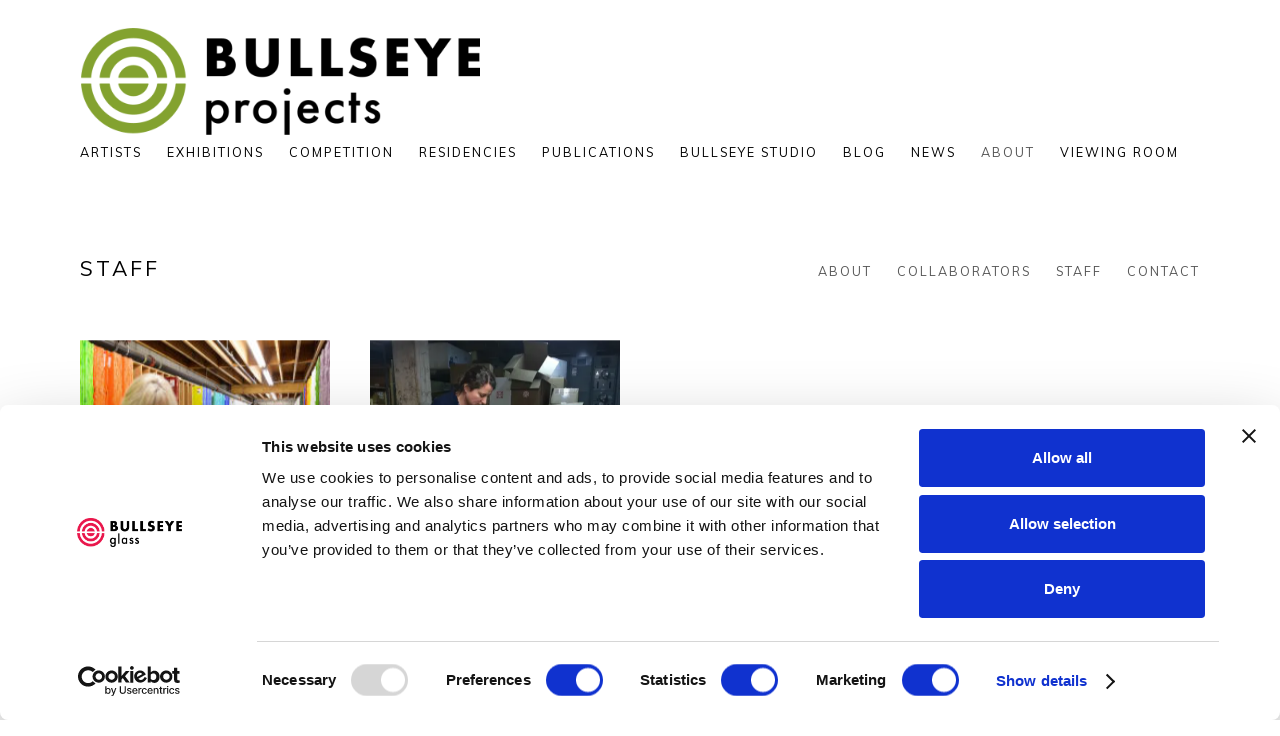

--- FILE ---
content_type: text/html; charset=utf-8
request_url: https://www.bullseyeprojects.com/about/team/
body_size: 6370
content:



                        
    <!DOCTYPE html>
    <!-- Site by Artlogic - https://artlogic.net -->
    <html lang="en">
        <head>
            <meta charset="utf-8">
            <title>Staff | Bullseye</title>
        <meta property="og:site_name" content="Bullseye" />
        <meta property="og:title" content="Staff" />
        <meta property="og:description" content="" />
        <meta property="og:image" content="" />
        <meta property="og:image:width" content="" />
        <meta property="og:image:height" content="" />
        <meta property="twitter:card" content="summary_large_image">
        <meta property="twitter:url" content="https://www.bullseyeprojects.com/about/team/">
        <meta property="twitter:title" content="Staff">
        <meta property="twitter:description" content="">
        <meta property="twitter:text:description" content="">
        <meta property="twitter:image" content="">
        <meta name="google" content="notranslate" />
            <meta name="description" content="" />
            <meta name="publication_date" content="2015-11-09 23:09:28" />
            <meta name="generator" content="Artlogic CMS - https://artlogic.net" />
            
            <meta name="accessibility_version" content="1.1"/>
            
            
                <meta name="viewport" content="width=device-width, minimum-scale=0.5, initial-scale=1.0" />

            

<link rel="icon" href="/usr/images/preferences/1678746458.ico" type="image/x-icon" />
<link rel="shortcut icon" href="/usr/images/preferences/1678746458.ico" type="image/x-icon" />

<meta name="application-name" content="Bullseye"/>
<meta name="msapplication-TileColor" content="#ffffff"/>
            
            
            
                <link rel="stylesheet" media="print" href="/lib/g/2.0/styles/print.css">
                <link rel="stylesheet" media="print" href="/styles/print.css">

            <script>
            (window.Promise && window.Array.prototype.find) || document.write('<script src="/lib/js/polyfill/polyfill_es6.min.js"><\/script>');
            </script>


            
		<link data-context="helper" rel="stylesheet" type="text/css" href="/lib/webfonts/font-awesome/font-awesome-4.6.3/css/font-awesome.min.css?c=27042050002205&g=04e5465e8e91eba576012bb48960bcac"/>
		<link data-context="helper" rel="stylesheet" type="text/css" href="/lib/archimedes/styles/archimedes-frontend-core.css?c=27042050002205&g=04e5465e8e91eba576012bb48960bcac"/>
		<link data-context="helper" rel="stylesheet" type="text/css" href="/lib/archimedes/styles/accessibility.css?c=27042050002205&g=04e5465e8e91eba576012bb48960bcac"/>
		<link data-context="helper" rel="stylesheet" type="text/css" href="/lib/jquery/1.12.4/plugins/jquery.archimedes-frontend-core-plugins-0.1.css?c=27042050002205&g=04e5465e8e91eba576012bb48960bcac"/>
		<link data-context="helper" rel="stylesheet" type="text/css" href="/lib/jquery/1.12.4/plugins/fancybox-2.1.3/jquery.fancybox.css?c=27042050002205&g=04e5465e8e91eba576012bb48960bcac"/>
		<link data-context="helper" rel="stylesheet" type="text/css" href="/lib/jquery/1.12.4/plugins/fancybox-2.1.3/jquery.fancybox.artlogic.css?c=27042050002205&g=04e5465e8e91eba576012bb48960bcac"/>
		<link data-context="helper" rel="stylesheet" type="text/css" href="/lib/jquery/1.12.4/plugins/slick-1.8.1/slick.css?c=27042050002205&g=04e5465e8e91eba576012bb48960bcac"/>
		<link data-context="helper" rel="stylesheet" type="text/css" href="/lib/jquery/plugins/roomview/1.0/jquery.roomview.1.0.css?c=27042050002205&g=04e5465e8e91eba576012bb48960bcac"/>
		<link data-context="helper" rel="stylesheet" type="text/css" href="/lib/jquery/plugins/pageload/1.1/jquery.pageload.1.1.css?c=27042050002205&g=04e5465e8e91eba576012bb48960bcac"/>
		<link data-context="helper" rel="stylesheet" type="text/css" href="/core/dynamic_base.css?c=27042050002205&g=04e5465e8e91eba576012bb48960bcac"/>
		<link data-context="helper" rel="stylesheet" type="text/css" href="/core/dynamic_main.css?c=27042050002205&g=04e5465e8e91eba576012bb48960bcac"/>
		<link data-context="helper" rel="stylesheet" type="text/css" href="/core/user_custom.css?c=27042050002205&g=04e5465e8e91eba576012bb48960bcac"/>
		<link data-context="helper" rel="stylesheet" type="text/css" href="/core/dynamic_responsive.css?c=27042050002205&g=04e5465e8e91eba576012bb48960bcac"/>
		<link data-context="helper" rel="stylesheet" type="text/css" href="/lib/webfonts/artlogic-site-icons/artlogic-site-icons-1.0/artlogic-site-icons.css?c=27042050002205&g=04e5465e8e91eba576012bb48960bcac"/>
		<link data-context="helper" rel="stylesheet" type="text/css" href="/lib/jquery/plugins/plyr/3.5.10/plyr.css?c=27042050002205&g=04e5465e8e91eba576012bb48960bcac"/>
		<link data-context="helper" rel="stylesheet" type="text/css" href="/lib/styles/fouc_prevention.css?c=27042050002205&g=04e5465e8e91eba576012bb48960bcac"/>
<!-- add crtical css to improve performance -->
		<script data-context="helper"  src="/lib/jquery/1.12.4/jquery-1.12.4.min.js?c=27042050002205&g=04e5465e8e91eba576012bb48960bcac"></script>
		<script data-context="helper" defer src="/lib/g/2.0/scripts/webpack_import_helpers.js?c=27042050002205&g=04e5465e8e91eba576012bb48960bcac"></script>
		<script data-context="helper" defer src="/lib/jquery/1.12.4/plugins/jquery.browser.min.js?c=27042050002205&g=04e5465e8e91eba576012bb48960bcac"></script>
		<script data-context="helper" defer src="/lib/jquery/1.12.4/plugins/jquery.easing.min.js?c=27042050002205&g=04e5465e8e91eba576012bb48960bcac"></script>
		<script data-context="helper" defer src="/lib/jquery/1.12.4/plugins/jquery.archimedes-frontend-core-plugins-0.1.js?c=27042050002205&g=04e5465e8e91eba576012bb48960bcac"></script>
		<script data-context="helper" defer src="/lib/jquery/1.12.4/plugins/jquery.fitvids.js?c=27042050002205&g=04e5465e8e91eba576012bb48960bcac"></script>
		<script data-context="helper" defer src="/core/dynamic.js?c=27042050002205&g=04e5465e8e91eba576012bb48960bcac"></script>
		<script data-context="helper" defer src="/lib/archimedes/scripts/archimedes-frontend-core.js?c=27042050002205&g=04e5465e8e91eba576012bb48960bcac"></script>
		<script data-context="helper" defer src="/lib/archimedes/scripts/archimedes-frontend-modules.js?c=27042050002205&g=04e5465e8e91eba576012bb48960bcac"></script>
		<script data-context="helper" type="module"  traceurOptions="--async-functions" src="/lib/g/2.0/scripts/galleries_js_loader__mjs.js?c=27042050002205&g=04e5465e8e91eba576012bb48960bcac"></script>
		<script data-context="helper" defer src="/lib/g/2.0/scripts/feature_panels.js?c=27042050002205&g=04e5465e8e91eba576012bb48960bcac"></script>
		<script data-context="helper" defer src="/lib/g/themes/aperture/2.0/scripts/script.js?c=27042050002205&g=04e5465e8e91eba576012bb48960bcac"></script>
		<script data-context="helper" defer src="/lib/archimedes/scripts/recaptcha.js?c=27042050002205&g=04e5465e8e91eba576012bb48960bcac"></script>
            
            

            
                


    <script>
        function get_cookie_preference(category) {
            result = false;
            try {
                var cookie_preferences = localStorage.getItem('cookie_preferences') || "";
                if (cookie_preferences) {
                    cookie_preferences = JSON.parse(cookie_preferences);
                    if (cookie_preferences.date) {
                        var expires_on = new Date(cookie_preferences.date);
                        expires_on.setDate(expires_on.getDate() + 365);
                        console.log('cookie preferences expire on', expires_on.toISOString());
                        var valid = expires_on > new Date();
                        if (valid && cookie_preferences.hasOwnProperty(category) && cookie_preferences[category]) {
                            result = true;
                        }
                    }
                }
            }
            catch(e) {
                console.warn('get_cookie_preference() failed');
                return result;
            }
            return result;
        }

        window.google_analytics_init = function(page){
            var collectConsent = false;
            var useConsentMode = false;
            var analyticsProperties = ['UA-51296592-47', 'G-FGY38RS9J5', 'UA-221117-1'];
            var analyticsCookieType = 'statistics';
            var disableGa = false;
            var sendToArtlogic = true;
            var artlogicProperties = {
                'UA': 'UA-157296318-1',
                'GA': 'G-GLQ6WNJKR5',
            };

            analyticsProperties = analyticsProperties.concat(Object.values(artlogicProperties));

            var uaAnalyticsProperties = analyticsProperties.filter((p) => p.startsWith('UA-'));
            var ga4AnalyticsProperties = analyticsProperties.filter((p) => p.startsWith('G-')).concat(analyticsProperties.filter((p) => p.startsWith('AW-')));

            if (collectConsent) {
                disableGa = !get_cookie_preference(analyticsCookieType);

                for (var i=0; i < analyticsProperties.length; i++){
                    var key = 'ga-disable-' + analyticsProperties[i];

                    window[key] = disableGa;
                }

                if (disableGa) {
                    if (document.cookie.length) {
                        var cookieList = document.cookie.split(/; */);

                        for (var i=0; i < cookieList.length; i++) {
                            var splitCookie = cookieList[i].split('='); //this.split('=');

                            if (splitCookie[0].indexOf('_ga') == 0 || splitCookie[0].indexOf('_gid') == 0 || splitCookie[0].indexOf('__utm') == 0) {
                                //h.deleteCookie(splitCookie[0]);
                                var domain = location.hostname;
                                var cookie_name = splitCookie[0];
                                document.cookie =
                                    cookie_name + "=" + ";path=/;domain="+domain+";expires=Thu, 01 Jan 1970 00:00:01 GMT";
                                // now delete the version without a subdomain
                                domain = domain.split('.');
                                domain.shift();
                                domain = domain.join('.');
                                document.cookie =
                                    cookie_name + "=" + ";path=/;domain="+domain+";expires=Thu, 01 Jan 1970 00:00:01 GMT";
                            }
                        }
                    }
                }
            }

            if (uaAnalyticsProperties.length) {
                (function(i,s,o,g,r,a,m){i['GoogleAnalyticsObject']=r;i[r]=i[r]||function(){
                (i[r].q=i[r].q||[]).push(arguments)},i[r].l=1*new Date();a=s.createElement(o),
                m=s.getElementsByTagName(o)[0];a.async=1;a.src=g;m.parentNode.insertBefore(a,m)
                })(window,document,'script','//www.google-analytics.com/analytics.js','ga');


                if (!disableGa) {
                    var anonymizeIps = false;

                    for (var i=0; i < uaAnalyticsProperties.length; i++) {
                        var propertyKey = '';

                        if (i > 0) {
                            propertyKey = 'tracker' + String(i + 1);
                        }

                        var createArgs = [
                            'create',
                            uaAnalyticsProperties[i],
                            'auto',
                        ];

                        if (propertyKey) {
                            createArgs.push({'name': propertyKey});
                        }

                        ga.apply(null, createArgs);

                        if (anonymizeIps) {
                            ga('set', 'anonymizeIp', true);
                        }

                        var pageViewArgs = [
                            propertyKey ? propertyKey + '.send' : 'send',
                            'pageview'
                        ]

                        if (page) {
                            pageViewArgs.push(page)
                        }

                        ga.apply(null, pageViewArgs);
                    }

                    if (sendToArtlogic) {
                        ga('create', 'UA-157296318-1', 'auto', {'name': 'artlogic_tracker'});

                        if (anonymizeIps) {
                            ga('set', 'anonymizeIp', true);
                        }

                        var pageViewArgs = [
                            'artlogic_tracker.send',
                            'pageview'
                        ]

                        if (page) {
                            pageViewArgs.push(page)
                        }

                        ga.apply(null, pageViewArgs);
                    }
                }
            }

            if (ga4AnalyticsProperties.length) {
                if (!disableGa || useConsentMode) {
                    (function(d, script) {
                        script = d.createElement('script');
                        script.type = 'text/javascript';
                        script.async = true;
                        script.src = 'https://www.googletagmanager.com/gtag/js?id=' + ga4AnalyticsProperties[0];
                        d.getElementsByTagName('head')[0].appendChild(script);
                    }(document));

                    window.dataLayer = window.dataLayer || [];
                    window.gtag = function (){dataLayer.push(arguments);}
                    window.gtag('js', new Date());

                    if (useConsentMode) {
                        gtag('consent', 'default', {
                            'ad_storage': 'denied',
                            'analytics_storage': 'denied',
                            'functionality_storage': 'denied',
                            'personalization_storage': 'denied',
                            'security': 'denied',
                        });

                        if (disableGa) {
                            // If this has previously been granted, it will need set back to denied (ie on cookie change)
                            gtag('consent', 'update', {
                                'analytics_storage': 'denied',
                            });
                        } else {
                            gtag('consent', 'update', {
                                'analytics_storage': 'granted',
                            });
                        }
                    }

                    for (var i=0; i < ga4AnalyticsProperties.length; i++) {
                        window.gtag('config', ga4AnalyticsProperties[i]);
                    }

                }
            }
        }

        var waitForPageLoad = true;

        if (waitForPageLoad) {
            window.addEventListener('load', function() {
                window.google_analytics_init();
                window.archimedes.archimedes_core.analytics.init();
            });
        } else {
            window.google_analytics_init();
        }
    </script>

                

    <script>
      window.google_tag_manager_setup = () => {
        (function(w,d,s,l,i){w[l]=w[l]||[];w[l].push({'gtm.start':
        new Date().getTime(),event:'gtm.js'});var f=d.getElementsByTagName(s)[0],
        j=d.createElement(s),dl=l!='dataLayer'?'&l='+l:'';j.async=true;j.src=
        'https://www.googletagmanager.com/gtm.js?id='+i+dl;f.parentNode.insertBefore(j,f);
        })(window,document,'script','dataLayer','5PTV9HSZ');

        window.dataLayer = window.dataLayer || [];
        function gtag(){dataLayer.push(arguments);}
        gtag('js', new Date());

        default_consent = {
          'ad_storage': 'denied',
          'ad_user_data': 'denied',
          'ad_personalization': 'denied',
          'analytics_storage': 'denied',
          'wait_for_update': 1000,
          'essential': 'denied'
        }

        var cookie_types = ['functionality', 'statistics', 'marketing'];
        cookie_types.forEach((cookie_type) => {
          default_consent[cookie_type] = 'denied'
        })

        gtag('consent', 'default', default_consent);

        window.google_tag_manager_init();
      }

      window.google_tag_manager_init = function(){

        window.dataLayer = window.dataLayer || [];
        function gtag(){dataLayer.push(arguments);}

        var cookie_preferences = localStorage.getItem('cookie_preferences') || "";
        if (cookie_preferences) {
          var update_consent = {}
          cookie_preferences = JSON.parse(cookie_preferences)
          for (const [key, value] of Object.entries(cookie_preferences)) {
            if (key == 'date') continue;
            if (value == true) update_consent[key] = 'granted'
            if (key == 'marketing' && value == true) {
              update_consent['ad_storage'] = 'granted'
              update_consent['ad_user_data'] = 'granted'
              update_consent['ad_personalization'] = 'granted'
              update_consent['analytics_storage'] = 'granted'
            }
          }

          gtag('consent', 'update', update_consent)
        }
      }

            window.addEventListener('load', function() {
                window.google_tag_manager_setup();
            });
    
    </script>

            
                <meta name="msvalidate.01" content="2B08DBAE884C8651A134A92B230784BD" />

<!-- Google Tag Manager -->

<script>(function(w,d,s,l,i){w[l]=w[l]||[];w[l].push({'gtm.start':

new Date().getTime(),event:'gtm.js'});var f=d.getElementsByTagName(s)[0],

j=d.createElement(s),dl=l!='dataLayer'?'&l='+l:'';j.async=true;j.src=

'https://www.googletagmanager.com/gtm.js?id='+i+dl;f.parentNode.insertBefore(j,f);

})(window,document,'script','dataLayer','GTM-5PTV9HSZ');</script>

<!-- End Google Tag Manager -->
            
            
            <noscript> 
                <style>
                    body {
                        opacity: 1 !important;
                    }
                </style>
            </noscript>
        </head>
        
        
        
        <body class="section-about page-team site-responsive responsive-top-size-1023 responsive-nav-slide-nav responsive-nav-side-position-fullscreen responsive-layout-forced-lists responsive-layout-forced-image-lists responsive-layout-forced-tile-lists analytics-track-all-links site-lib-version-2-0 scroll_sub_nav_enabled responsive_src_image_sizing hero_heading_title_position_overlay no-page-params  layout-fixed-header site-type-template pageload-ajax-navigation-active layout-animation-enabled layout-lazyload-enabled" data-viewport-width="1024" data-site-name="bullseye" data-connected-db-name="bullseye" data-pathname="/about/team/"
    style="opacity: 0;"

>
            <script>document.getElementsByTagName('body')[0].className+=' browser-js-enabled';</script>
            

                

	    <noscript><iframe src="https://www.googletagmanager.com/ns.html?id=5PTV9HSZ" height="0" width="0" style="display:none;visibility:hidden"></iframe></noscript>


            
            






        <div id="responsive_slide_nav_content_wrapper">

    <div id="container">

        
    


    <div class="header-fixed-wrapper">
    <header id="header" class="clearwithin header_fixed header_hide_border  ">
        <div class="inner clearwithin">

            


<div id="logo" class=" user-custom-logo-image"><a href="/">Bullseye</a></div>


            
                <div id="skiplink-container">
                    <div>
                        <a href="#main_content" class="skiplink">Skip to main content</a>
                    </div>
                </div>
            
        
            <div class="header-ui-wrapper">

                    <div id="responsive_slide_nav_wrapper" class="mobile_menu_align_center" data-nav-items-animation-delay>
                        <div id="responsive_slide_nav_wrapper_inner" data-responsive-top-size=1023>
                        
                            <nav id="top_nav" aria-label="Main site" class="navigation noprint clearwithin">
                                
<div id="top_nav_reveal" class="hidden"><ul><li><a href="#" role="button" aria-label="Close">Menu</a></li></ul></div>

        <ul class="topnav">
		<li class="topnav-filepath-artists topnav-label-artists topnav-id-11"><a href="/artists/" aria-label="Link to Bullseye Artists page">Artists</a></li>
		<li class="topnav-filepath-exhibitions topnav-label-exhibitions topnav-id-13"><a href="/exhibitions/" aria-label="Link to Bullseye Exhibitions page">Exhibitions</a></li>
		<li class="topnav-filepath-tg-competition topnav-label-competition topnav-id-44"><a href="/tg-competition/" aria-label="Link to Bullseye Competition page">Competition</a></li>
		<li class="topnav-filepath-residencies topnav-label-residencies topnav-id-21"><a href="/residencies/" aria-label="Link to Bullseye Residencies page">Residencies</a></li>
		<li class="topnav-filepath-publications topnav-label-publications topnav-id-16"><a href="/publications/" aria-label="Link to Bullseye Publications page">Publications</a></li>
		<li class="topnav-filepath-bullseye-studio topnav-label-bullseye-studio topnav-id-24"><a href="https://studio.bullseyeglass.com" aria-label="Link to Bullseye Bullseye Studio page">Bullseye Studio</a></li>
		<li class="topnav-filepath-blog topnav-label-blog topnav-id-38"><a href="/blog/" aria-label="Link to Bullseye Blog page">Blog</a></li>
		<li class="topnav-filepath-news topnav-label-news topnav-id-15"><a href="/news/" aria-label="Link to Bullseye News page">News</a></li>
		<li class="topnav-filepath-about topnav-label-about topnav-id-22 active"><a href="/about/" aria-label="Link to Bullseye About page (current nav item)">About</a></li>
		<li class="topnav-filepath-viewing-room topnav-label-viewing-room topnav-id-46 last"><a href="/viewing-room/" aria-label="Link to Bullseye Viewing Room page">Viewing Room</a></li>
	</ul>


                                
                                



                                
                            </nav>
                        
                        </div>
                    </div>
                

                <div class="header-icons-wrapper ">
                    
                    


                    
     
                        <div id="slide_nav_reveal" tabindex="0" role="button">Menu</div>
                </div>
                
                

                



                

                
            </div>
        </div>
        



    </header>
    </div>



        

        <div id="main_content" role="main" class="clearwithin">
            <!--contentstart-->
            






    <div class="heading_wrapper cascading-page-header clearwithin  ">
        <h1 class="">Staff</h1>
        
    <div id="sub_nav" class="nav navigation" role="navigation">
        
<ul class='ul_top' data-level="1">
    <li id="li_top_1"  class="first top active_dir"><a href="/about/" class="first top active_dir" aria-label="Link to Bullseye About page">About</a>
</li>
    <li id="li_top_2"  class="top"><a href="/about/collaborators/" class="top" aria-label="Link to Bullseye Collaborators page">Collaborators</a>
</li>
    <li id="li_top_3"  class="top active"><a href="/about/team/" class="top active" aria-label="Link to Bullseye Staff page (current nav item)">Staff</a>
</li>
    <li id="li_top_4"  class="last top"><a href="/about/contact/" class="last top" aria-label="Link to Bullseye Contact page">Contact</a>    </li>
</ul>

        <div class="clear"></div>
    </div>

    </div>

    <div id="content" class="subsection-team-grid clearwithin">

        <div class="" data-ajax-list-type="None">
            
                        
                        <div class="records_list image_list grid_dynamic_layout_team gd_no_of_columns_4 clearwithin">
                            
                                <ul class="clearwithin">
                                        
                                        <li  >
                                                <span class="image"><span>
                                                        
                                                        <img src="[data-uri]"  data-responsive-src="{'750': 'https://artlogic-res.cloudinary.com/w_750,c_limit,f_auto,fl_lossy,q_auto/ws-bullseye/usr/images/team/main_image/2/1-20-.jpg', '850': 'https://artlogic-res.cloudinary.com/w_850,c_limit,f_auto,fl_lossy,q_auto/ws-bullseye/usr/images/team/main_image/2/1-20-.jpg', '2400': 'https://artlogic-res.cloudinary.com/w_2400,c_limit,f_auto,fl_lossy,q_auto/ws-bullseye/usr/images/team/main_image/2/1-20-.jpg', '1600': 'https://artlogic-res.cloudinary.com/w_1600,c_limit,f_auto,fl_lossy,q_auto/ws-bullseye/usr/images/team/main_image/2/1-20-.jpg', '1200': 'https://artlogic-res.cloudinary.com/w_1200,c_limit,f_auto,fl_lossy,q_auto/ws-bullseye/usr/images/team/main_image/2/1-20-.jpg', '345': 'https://artlogic-res.cloudinary.com/w_345,c_limit,f_auto,fl_lossy,q_auto/ws-bullseye/usr/images/team/main_image/2/1-20-.jpg', '470': 'https://artlogic-res.cloudinary.com/w_470,c_limit,f_auto,fl_lossy,q_auto/ws-bullseye/usr/images/team/main_image/2/1-20-.jpg', '3000': 'https://artlogic-res.cloudinary.com/w_3000,c_limit,f_auto,fl_lossy,q_auto/ws-bullseye/usr/images/team/main_image/2/1-20-.jpg', '650': 'https://artlogic-res.cloudinary.com/w_650,c_limit,f_auto,fl_lossy,q_auto/ws-bullseye/usr/images/team/main_image/2/1-20-.jpg', '2600': 'https://artlogic-res.cloudinary.com/w_2600,c_limit,f_auto,fl_lossy,q_auto/ws-bullseye/usr/images/team/main_image/2/1-20-.jpg', '2800': 'https://artlogic-res.cloudinary.com/w_2800,c_limit,f_auto,fl_lossy,q_auto/ws-bullseye/usr/images/team/main_image/2/1-20-.jpg', '1400': 'https://artlogic-res.cloudinary.com/w_1400,c_limit,f_auto,fl_lossy,q_auto/ws-bullseye/usr/images/team/main_image/2/1-20-.jpg', '1000': 'https://artlogic-res.cloudinary.com/w_1000,c_limit,f_auto,fl_lossy,q_auto/ws-bullseye/usr/images/team/main_image/2/1-20-.jpg'}"  data-src="https://artlogic-res.cloudinary.com/w_600,c_limit,f_auto,fl_lossy,q_auto/ws-bullseye/usr/images/team/main_image/2/1-20-.jpg" alt="Lani McGregor"  />
                                                </span></span>
                                            <div class="content">
                                                <h2>Lani McGregor</h2>
                                                    <span class="subtitle">
                                                        Director
                                                    </span>
                                                <div class="description prose">
                                                                           
                                                </div>
                                                
                                            </div>
                                        </li>
                                        
                                        <li class="last"  >
                                                <span class="image"><span>
                                                        
                                                        <img src="[data-uri]"  data-responsive-src="{'750': 'https://artlogic-res.cloudinary.com/w_750,c_limit,f_auto,fl_lossy,q_auto/ws-bullseye/usr/images/team/main_image/5/img_4518.jpg', '850': 'https://artlogic-res.cloudinary.com/w_850,c_limit,f_auto,fl_lossy,q_auto/ws-bullseye/usr/images/team/main_image/5/img_4518.jpg', '2400': 'https://artlogic-res.cloudinary.com/w_2400,c_limit,f_auto,fl_lossy,q_auto/ws-bullseye/usr/images/team/main_image/5/img_4518.jpg', '1600': 'https://artlogic-res.cloudinary.com/w_1600,c_limit,f_auto,fl_lossy,q_auto/ws-bullseye/usr/images/team/main_image/5/img_4518.jpg', '1200': 'https://artlogic-res.cloudinary.com/w_1200,c_limit,f_auto,fl_lossy,q_auto/ws-bullseye/usr/images/team/main_image/5/img_4518.jpg', '345': 'https://artlogic-res.cloudinary.com/w_345,c_limit,f_auto,fl_lossy,q_auto/ws-bullseye/usr/images/team/main_image/5/img_4518.jpg', '470': 'https://artlogic-res.cloudinary.com/w_470,c_limit,f_auto,fl_lossy,q_auto/ws-bullseye/usr/images/team/main_image/5/img_4518.jpg', '3000': 'https://artlogic-res.cloudinary.com/w_3000,c_limit,f_auto,fl_lossy,q_auto/ws-bullseye/usr/images/team/main_image/5/img_4518.jpg', '650': 'https://artlogic-res.cloudinary.com/w_650,c_limit,f_auto,fl_lossy,q_auto/ws-bullseye/usr/images/team/main_image/5/img_4518.jpg', '2600': 'https://artlogic-res.cloudinary.com/w_2600,c_limit,f_auto,fl_lossy,q_auto/ws-bullseye/usr/images/team/main_image/5/img_4518.jpg', '2800': 'https://artlogic-res.cloudinary.com/w_2800,c_limit,f_auto,fl_lossy,q_auto/ws-bullseye/usr/images/team/main_image/5/img_4518.jpg', '1400': 'https://artlogic-res.cloudinary.com/w_1400,c_limit,f_auto,fl_lossy,q_auto/ws-bullseye/usr/images/team/main_image/5/img_4518.jpg', '1000': 'https://artlogic-res.cloudinary.com/w_1000,c_limit,f_auto,fl_lossy,q_auto/ws-bullseye/usr/images/team/main_image/5/img_4518.jpg'}"  data-src="https://artlogic-res.cloudinary.com/w_600,c_limit,f_auto,fl_lossy,q_auto/ws-bullseye/usr/images/team/main_image/5/img_4518.jpg" alt="Sarah Douglass"  />
                                                </span></span>
                                            <div class="content">
                                                <h2>Sarah Douglass</h2>
                                                    <span class="subtitle">
                                                        Operations Manager
                                                    </span>
                                                <div class="description prose">
                                                                           
                                                </div>
                                                
                                            </div>
                                        </li>
                                </ul>
                        </div>

        </div>

    </div>




            <!--contentend-->
        </div>

        


            
                

























<div id="footer" role="contentinfo" class="">
    <div class="inner">
            
    <div class="copyright">
            
    <div class="small-links-container">
            <div class="privacy-policy"><a href="/accessibility-policy/">Accessibility Policy</a></div>



    </div>

        <div id="copyright" class="noprint">
            <div class="copyright-text">
                    Copyright &copy; 2026 Bullseye
            </div>
                
        
        <div id="artlogic" class="noprint"><a href="https://artlogic.net/" target="_blank" rel="noopener noreferrer">
                Site by Artlogic
        </a></div>

        </div>
        
    </div>

            

            

            
    
        <div id="social_links" class="clearwithin">
            <div id="instagram" class="social_links_item"><a href="https://instagram.com/bullseyeprojects/" class=""><span class="social_media_icon instagram"></span>Instagram<span class="screen-reader-only">, opens in a new tab.</span></a></div><div id="facebook" class="social_links_item"><a href="https://www.facebook.com/bullseyeprojects" class=""><span class="social_media_icon facebook"></span>Facebook<span class="screen-reader-only">, opens in a new tab.</span></a></div><div id="mailinglist" class="social_links_item"><a href="http://bullseyegallery.us9.list-manage.com/subscribe?u=3de9e6d6d012ed6598e61167a&id=3b5b91ca54" class=""><span class="social_media_icon mailinglist"></span>Join the mailing list</a></div>
        </div>

            

            

        <div class="clear"></div>
    </div>
</div>
        <div class="clear"></div>

        






    </div>

        </div>




            
            
                





                <!-- Google Tag Manager (noscript) -->

<noscript><iframe src=https://www.googletagmanager.com/ns.html?id=GTM-5PTV9HSZ

height="0" width="0" style="display:none;visibility:hidden"></iframe></noscript>

<!-- End Google Tag Manager (noscript) -->
            
            
        <!-- sentry-verification-string -->
    <!--  -->
</body>
    </html>




--- FILE ---
content_type: text/css; charset=utf-8
request_url: https://www.bullseyeprojects.com/core/dynamic_base.css?c=27042050002205&g=04e5465e8e91eba576012bb48960bcac
body_size: 213
content:



    
	/* Gallery core base.css */

	@import url(/lib/g/2.0/styles/base.css?c=27042050002205&g=04e5465e8e91eba576012bb48960bcac);


	/* Theme base.css (gallery template websites) */

	@import url(/lib/g/themes/aperture/2.0/styles/base.css?c=27042050002205&g=04e5465e8e91eba576012bb48960bcac);


/* Local site base.css */

    @import url(/styles/base.css?c=27042050002205&g=04e5465e8e91eba576012bb48960bcac);

    @import url(/core/user_custom.css?c=27042050002205&g=04e5465e8e91eba576012bb48960bcac);


--- FILE ---
content_type: text/css; charset=utf-8
request_url: https://www.bullseyeprojects.com/core/dynamic_main.css?c=27042050002205&g=04e5465e8e91eba576012bb48960bcac
body_size: 219
content:



	/* Core layout styles */
	@import url(/lib/g/2.0/styles/layout.css?c=27042050002205&g=04e5465e8e91eba576012bb48960bcac);
	
	

		/* Theme main.css (gallery template websites) */
		@import url(/lib/g/themes/aperture/2.0/styles/layout.css?c=27042050002205&g=04e5465e8e91eba576012bb48960bcac);
	
	/* Theme preset */
		
	
	

/* Website main.css */
	@import url(/styles/main.css?c=27042050002205&g=04e5465e8e91eba576012bb48960bcac);







--- FILE ---
content_type: text/css
request_url: https://www.bullseyeprojects.com/styles/base.css?c=27042050002205&g=04e5465e8e91eba576012bb48960bcac
body_size: 639
content:

/*@import url(//cloud.webtype.com/css/0c2e7dff-c7c9-4eb3-9695-9d16b953ebf2.css);*/
/*@import url(/lib/webfonts/functionpro/functionpro.css);*/


/*body{*/
/*    font-family: FunctionPro;*/
/*    font-weight: 200;*/
/*    color: #303030;*/
    /*font-size: 12.5px;*/
/*    line-height: 1.8em;*/
/*}*/

/*h1, h1 a, h2, h2 a, h3, h3 a, h4, h4 a, h5, h5 a, h6, h6 a{*/
/*    letter-spacing: 0px;*/

/*    font-family: FunctionPro, sans-serif;*/
/*    font-weight: 700;*/
/*}*/

/*h1, h1 a{*/
/*    font-size: 20px !important;*/
/*}*/

/*h2, h2 a{*/
/*    font-size: 14px !important;*/
/*}*/

/*.fullscreen_slideshow ul li h2*/
/*.fullscreen_slideshow ul li .content h2,*/
/*.fullscreen_slideshow ul li .content h2 a,*/
/*.fullscreen_slideshow ul li .content h2 a:visited,*/
/*.fullscreen_slideshow ul li .content h2 a .separator,*/
/*.fullscreen_slideshow ul li .content h2 a .h1_subtitle{*/
/*    font-size: 32px !important;*/
/*}*/


/*.feature_list ul li .content h2{*/
/*    letter-spacing: 0px !important;*/
/*}*/

/*body p, #content_module ul li {*/
/*    font-family: "MillerDisplay";*/
/*    font-style: normal;*/
/*    font-weight: normal;*/
/*    font-size: 14px;*/
/*}*/

/*body p strong, */
/*body p b,*/
/*#content_module ul li strong, #content_module ul li b {*/
/*    font-family: "MillerDisplay Semibold";*/
/*    font-weight: normal;*/
/*}*/

/*body p a{*/
/*    color: #aaaaaa !important;*/
/*    text-decoration: none;*/
/*}*/

/* DT and DD is not currently being applied correctly in TINYMCE, using .custom_caption for now */

.caption,
body .custom_caption,
body p.custom_caption,
body .custom_caption p,
body dd,
body dt {
    letter-spacing: 0px;
    padding: 6px 0;
    font-family: FunctionPro, 'Helvetica Neue', sans-serif;
    font-weight: 400;
}















--- FILE ---
content_type: text/css
request_url: https://www.bullseyeprojects.com/styles/main.css?c=27042050002205&g=04e5465e8e91eba576012bb48960bcac
body_size: 1986
content:
/* ----------------------------------------------------------------------------------
Site name
Theme name: Site name
---------------------------------------------------------------------------------- */


/* -----------------------------------------------------------
   Template sites - common settings
----------------------------------------------------------- */

    /* -----------------------------------------------------------
       Template site logo
       1. Create one normal-size logo and one retina 2x version (logo.png and logo_2x.png) and place in /public/images/
       2. Adjust the following settings with the logo height and width accordingly
    -----------------------------------------------------------
        */
        /*#logo, #logo a {*/
        /*    width: 188px;*/
        /*    height: 76px;*/
        /*}*/
        /*#logo {*/
        /*    background-image: url('/images/logo.png');*/
        /*    background-repeat: no-repeat;*/
        /*    float:left;*/
        /*}*/
        /*#logo a {*/
        /*    text-indent: -9999px;*/
        /*    padding: 0;*/
        /*}*/
        /*
        .device-highres #logo {
            background-image: url('/images/logo_2x.png');
            background-size: auto YOUR-LOGO-HEIGHT;
        }

    */
    
    /* -----------------------------------------------------------
       Homepage splash page
       1. Enable 'homepage_splash' setting in site_settings
       2. Adjust the following settings, either logo OR text on a colour OR image, and optional mask.
       NOTE: The background image can be replaced by the client on the homepage edit screen
    -----------------------------------------------------------

        #home_splash {
            background-image: BACKGROUND-LARGE-IMAGE-HERE;
            background-color: BACKGROUND-COLOR-HERE;
        }
            #home_splash .inner {
                background: rgba(0,0,0,0.6);
            }
            #home_splash .content {
                font-family: TEXT-STYLES-HERE;
                background-image: OR-LARGE-LOGO-HERE;
            }

    */


/* -----------------------------------------------------------
   Layout
----------------------------------------------------------- */

.records_list ul li .description a, 
.records_list ul li .descriptiom a:visited {
    display: inline;
}

/*    #container {*/

/*    }*/

/*    #header {*/

/*    }*/

/*    #header .inner, #header.header_fixed .inner{*/
/*        padding: 30px 0 30px;*/
/*    }*/

/*    #top_nav.navigation {*/
/*        padding: 25px 0 0;*/
/*        float: right;*/
/*    }*/
    
/*    #top_nav.navigation ul li{*/
/*        margin: 0 15px 0 0;*/
/*    }*/

/*    #top_nav.navigation ul li a{*/

/*    }*/

/*    .navigation ul li.active a{*/
        
/*    }*/

/*    .navigation {*/

/*    }*/
/*        .navigation ul {*/

/*        }*/
/*        .navigation ul li {*/

/*        }*/
/*        .navigation ul li a,*/
/*        #top_nav.navigation ul li a {*/
/*            font-family:"BT Futura W01";*/
/*            font-weight: bold;*/
/*            letter-spacing: 0px;*/
/*            font-family: FunctionPro !important;*/
/*            font-weight: 700 !important;*/
/*            font-size: 14.5px;*/
/*        }*/
/*        .navigation ul li a,*/
/*        .navigation ul li a:visited {*/

/*        }*/
/*        .navigation ul li a:hover {*/
/*            color: #AABA0A;*/
/*        }*/
/*        .navigation ul li.active a,*/
/*        .navigation ul li.active a:visited,*/
/*        .navigation ul li.active a:hover {*/

/*        }*/

/*    #main_content {*/

/*    }*/
/*        #main_content h1 {*/

/*        }*/

/*    #content {*/

/*    }*/
/*        #content_module {*/

/*        }*/
/*        #sidebar {*/

/*        }*/

/*    #footer {*/

/*    }*/
/*        #footer #copyright {*/

/*        }*/
/*        #footer a,*/
/*        #footer a:visited {*/

/*        }*/


/* -----------------------------------------------------------
   Page Specific
----------------------------------------------------------- */


    /* Home
    ----------------------------------------------------------- */

    

    /* Artists
    ----------------------------------------------------------- */



    /* Exhibitions
    ----------------------------------------------------------- */
    


    /* Events
    ----------------------------------------------------------- */
/*    .event-details-wrapper .event-details span {*/
/*        font-size: 12px;*/
/*    }*/

/*    .heading_wrapper .subtitle, .heading_wrapper .date, .heading_wrapper h1 .h1_subtitle {*/
/*        font-size: 12px;*/
/*    }*/


    /* Press
    ----------------------------------------------------------- */



    /* Publications
    ----------------------------------------------------------- */



    /* Store
    ----------------------------------------------------------- */



    /* Blog
    ----------------------------------------------------------- */

    body.section-blog.no-page-params .heading_wrapper.blog-header h1 {
        float: left;
    }
    
    /*body.section-blog .simple_item_list {*/
    /*    font-family: MillerDisplay;*/
    /*}*/
    
    body.section-blog .feature_panels .simple_item_list .description {
        padding-top: 0;
    }
    
    body.section-blog .heading_wrapper.blog-header #sub_nav {
        display: none;
    }

/* -----------------------------------------------------------
   Global Classes
----------------------------------------------------------- */

    /* Records list
       Default styling for all content grids on the site
    ----------------------------------------------------------- */

/*    .records_list {*/

/*    }*/
/*        .records_list ul {*/

/*        }*/
/*        .records_list ul li {*/

/*        }*/
/*        .records_list ul li a,*/
/*        .records_list ul li a:visited {*/

/*        }*/
/*        .records_list ul li .image {*/

/*        }*/
/*        .records_list .content {*/

/*        }*/
/*        .records_list .content h2,*/
/*        .records_list .content .subtitle,*/
/*        .records_list .content .date{*/
/*            letter-spacing: 0px;*/
/*        }*/


/*    .feature_list ul li .content .description{*/
/*        font-family: "MillerDisplay", Times;*/
/*        font-style: normal;*/
/*        font-weight: normal;*/
/*        font-size: 14px;*/
/*        color: #747474;*/
/*    }*/
    /* Image list
       A grid of images with captions e.g. Artists list
    ----------------------------------------------------------- */

/*    .image_list {*/

/*    }*/
/*        .image_list ul {*/

/*        }*/
/*        .image_list ul li {*/

/*        }*/
/*        .image_list ul li .image {*/

/*        }*/
/*        .image_list ul li .content{*/
            
/*        }*/
        
/*        .image_list ul li .content, .image_list ul li .content .title, .image_list ul li .content .artist,*/
/*        .feature_list ul li .content .date, .feature_list ul li .content .subtitle{*/
/*            letter-spacing: 0px;*/
/*        }*/

/*        .image_list ul li .content p{*/
/*            font-family: FunctionPro !important;*/
/*        }*/

/*        .image_list ul li .content,*/
/*        .image_list ul li .content .title,*/
/*        .image_list ul li .content .artist{*/
/*            font-size: 11px;*/
/*            font-weight: 200 !important;*/
 
/*        }*/


/*        #image_gallery #content_module .detail_view_module{*/
/*            color: #747474;*/
/*            font-size: 14px;*/
/*        }*/

    /* Detail list
       A grid which usually has an image with more preview text/content
    ----------------------------------------------------------- */

/*    .detail_list {*/

/*    }*/
/*        .detail_list ul {*/

/*        }*/
/*        .detail_list ul li {*/

/*        }*/

/*        .detail_list ul li .image {*/

/*        }*/
/*        .detail_list ul li .content {*/

/*        }*/


    /* Full list
       A grid where each item fills the full width of the page
    ----------------------------------------------------------- */

/*    .full_list {*/

/*    }*/
/*        .full_list ul {*/

/*        }*/
/*        .full_list ul li {*/

/*        }*/
/*        .full_list ul li .image {*/

/*        }*/


    /* link
       Basic text link usually used throughout the site
    ----------------------------------------------------------- */

/*    .link {*/

/*    }*/
/*        .link a{*/

/*        }*/
/*        .link a,*/
/*        .link a:visited {*/

/*        }*/

/*        .link span, .link a, .link a:visited{*/
/*            font-weight: bold;*/
/*            letter-spacing: 0px;*/
/*        }*/

    /* Miscellaneous
       Common classes used throughout the site, generally on grids
    ----------------------------------------------------------- */

/*    .description {*/

/*    }*/
/*    .poster, .subtitle, .h1_subtitle, .subheading, .date {*/
/*        font-weight: bold;*/
/*        letter-spacing: 0;*/
/*    }*/
/*    .price {*/

/*    }*/
/*    .image {*/

/*    }*/
/*    .caption {*/

/*    }*/
/*    .divider {*/

/*    }*/

/*    .share_link a{*/
/*        letter-spacing: 1px !important;*/
/*    }*/

/*    .heading_wrapper #sub_nav {*/
/*        padding: 0;*/
/*    }*/



    /* Fancybox ----------------------------------------- */

--- FILE ---
content_type: text/css
request_url: https://www.bullseyeprojects.com/styles/responsive.css?c=27042050002205&g=04e5465e8e91eba576012bb48960bcac
body_size: 279
content:



/* ------------------------------------------------------------------------
--------------------------------- Size 3 ----------------------------------
------------------------------------------------------------------------ */

@media screen and (max-width: 1023px) {


    /* -----------------------------------------------------------
       Generic
    ----------------------------------------------------------- */

    #top_nav #top_nav_reveal {
        float: right;
        margin: 25px 0 0 0 !important;
    }

    /* -----------------------------------------------------------
       General layout
    ----------------------------------------------------------- */



    /* -----------------------------------------------------------
        Global classes
    ----------------------------------------------------------- */



    /* -----------------------------------------------------------
       Page Specific
    ----------------------------------------------------------- */


}



/* ------------------------------------------------------------------------
--------------------------------- Size 2 ----------------------------------
------------------------------------------------------------------------ */


@media screen and (max-width: 767px) {


    /* -----------------------------------------------------------
       Generic
    ----------------------------------------------------------- */

    #top_nav #top_nav_reveal {
        margin: 0 0 10px !important;
    }

    /* -----------------------------------------------------------
       General layout
    ----------------------------------------------------------- */



    /* -----------------------------------------------------------
        Global classes
    ----------------------------------------------------------- */



    /* -----------------------------------------------------------
       Page Specific
    ----------------------------------------------------------- */



}





/* ------------------------------------------------------------------------
--------------------------------- Size 1 ----------------------------------
------------------------------------------------------------------------ */


@media screen and (max-width: 459px) {

    /* -----------------------------------------------------------
       Generic
    ----------------------------------------------------------- */



    /* -----------------------------------------------------------
       General layout
    ----------------------------------------------------------- */



    /* -----------------------------------------------------------
        Global classes
    ----------------------------------------------------------- */



    /* -----------------------------------------------------------
       Page Specific
    ----------------------------------------------------------- */


}




--- FILE ---
content_type: application/javascript
request_url: https://www.bullseyeprojects.com/scripts/main.js?_=1769004243235
body_size: 567
content:
(function($) {

    window.site = {

        init: function() {
            // add any init calls here to run on page load...

            if ($('.subsection-blog-grid').length && $('body.section-blog').length) {
                $('body.section-blog').each(function() {
                    $(this).find('.heading_wrapper').append('<div id="sub_nav" class="nav navigation"><ul>\
                            <li class="active"><a href="/blog/" class="first active">Blog</a></li>\
                            <li><a href="/news/">News</a></li>\
                        </ul></div>');
                });
            }
        },

        font: function(){
            var MTIProjectId='bc2915fd-9091-404b-b76f-e29a3f807b89';
            (function() {
                var mtiTracking = document.createElement('script');
                mtiTracking.type='text/javascript';
                mtiTracking.async='true';
                mtiTracking.src='/scripts/mtiFontTrackingCode.js';
                (document.getElementsByTagName('head')[0]||document.getElementsByTagName('body')[0]).appendChild( mtiTracking );
            })();
            
        }

        // add site specific functions here

    };

    $(document).ready(function() {

        window.site.init();
        window.site.font();

    });


})(jQuery);

